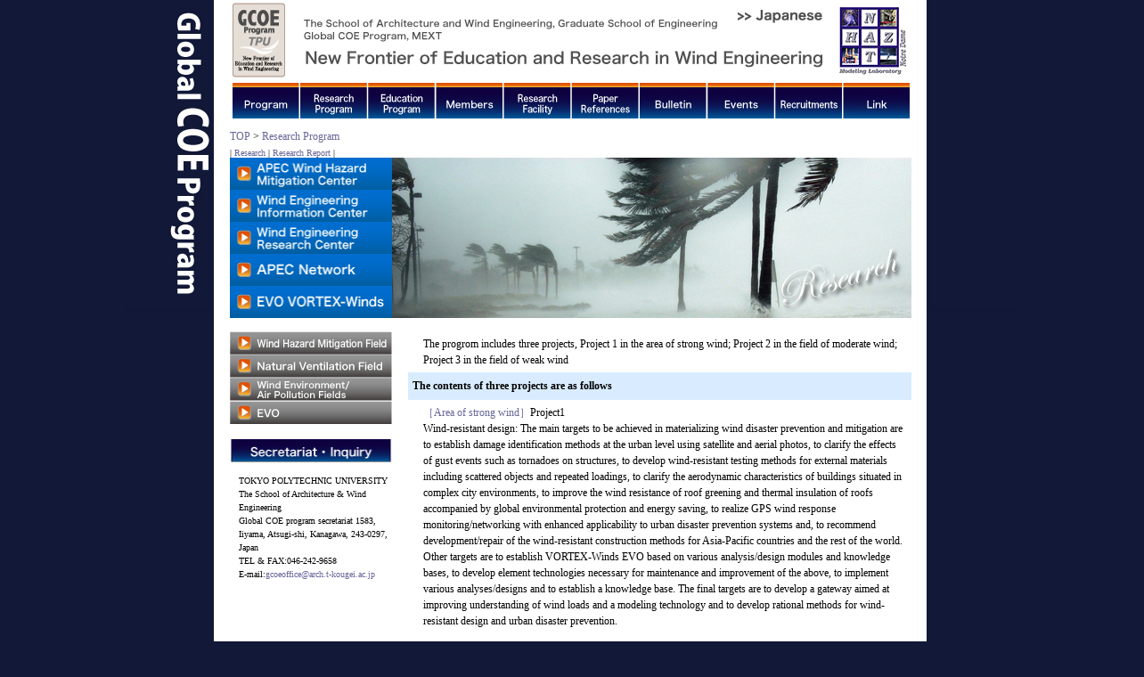

--- FILE ---
content_type: text/html
request_url: http://www.wind.arch.t-kougei.ac.jp/system/eng/contents/code/research_program
body_size: 16447
content:


<html xmlns="http://www.w3.org/1999/xhtml" xml:lang="ja" lang="ja">
<head>
<title>TOKYO POLYTECHNIC UNIVERSITY : New Frontier of Education and Research in Wind Engineering</title>
<meta http-equiv="Content-Type" content="text/html; charset=EUC-JP">
<meta http-equiv="Content-Language" content="ja" />
<meta http-equiv="Content-Script-Type" content="text/javascript" />
<meta http-equiv="Content-Style-Type" content="text/css" />
<meta http-equiv="imagetoolbar" content="no" />
<meta name="keywords" content="Gcoe,東京工芸大学,風工学,教育研究,ニューフロンティア,">
<meta name="description" content="東京工芸大学：風工学・教育研究のニューフロンティア">
<link rel="stylesheet" href="http://wind.arch.t-kougei.ac.jp/system/style.css" type="text/css">
<script type="text/javascript" src="http://wind.arch.t-kougei.ac.jp/system/js/rollov.js"></script>
<script type="text/javascript" src="http://wind.arch.t-kougei.ac.jp/system/js/gotop.js"></script>
<link href="http://wind.arch.t-kougei.ac.jp/system/css/multibox.css" rel="stylesheet" type="text/css" />
<!--[if lte IE 6]><link rel="stylesheet" href="http://wind.arch.t-kougei.ac.jp/system/css/ie6.css" type="text/css" media="all" /><![endif]-->
<script type="text/javascript" src="http://wind.arch.t-kougei.ac.jp/system/js/mootools.js"></script>
<script type="text/javascript" src="http://wind.arch.t-kougei.ac.jp/system/js/overlay.js"></script>
<script type="text/javascript" src="http://wind.arch.t-kougei.ac.jp/system/js/multibox.js"></script>
<script type="text/javascript">
var box = {};
window.addEvent('domready', function(){
box = new MultiBox('mb', {descClassName:'multiBoxDesc', useOverlay:true});
});
</script>

</head>
<body >

 
<style type="text/css">
<!--
	#alphabet{
		ime-mode: disabled;
	}
// -->
</style>

<script language="JavaScript">
<!--
function show_hide(id) {
  
      document.all(id).style.display = "block";
}

function show_hide_off(id) {
  
      document.all(id).style.display = "none";
}
//-->
</script>
 
<div class="template2">
 <div class="page"> <div class="page_top">
<div id="gotop"></div>
<div align="center">
<TABLE WIDTH=765 BORDER=0 CELLPADDING=0 CELLSPACING=0>
	<TR>
		<TD width="68">
			<a href="http://www.wind.arch.t-kougei.ac.jp/system/eng/"><IMG SRC="http://wind.arch.t-kougei.ac.jp/system/eng/file/head_01.jpg" ALT="GCOE Program" WIDTH=68 HEIGHT=90 border="0" /></a></TD>
		<TD width="483">
			<a href="http://www.wind.arch.t-kougei.ac.jp/system/eng/"><IMG SRC="http://wind.arch.t-kougei.ac.jp/system/eng/file/head_02_01.jpg" ALT="New Frontier of Education and Research in Wind Engineering" WIDTH=483 HEIGHT=90 border="0" /></a></TD>
		<TD width="127"><a href="http://www.wind.arch.t-kougei.ac.jp/system/"><IMG SRC="http://wind.arch.t-kougei.ac.jp/system/eng/file/head_02_02.jpg" alt="Japanese" WIDTH=127 HEIGHT=90 border="0" /></a></TD>
		<TD width="87">
			<a href="http://www.nd.edu/~nathaz/" target="_blank"><IMG SRC="http://wind.arch.t-kougei.ac.jp/system/eng/file/head_03.jpg" ALT="NatHaz" WIDTH=87 HEIGHT=90 border="0" /></a></TD>
	</TR>
</TABLE>
<table width="765" border="0" cellpadding="0" cellspacing="0">
<tr>
		<td colspan="3" align="left" valign="top">
			<a href="http://www.wind.arch.t-kougei.ac.jp/system/eng/contents/code/captein"><img src="http://www.wind.arch.t-kougei.ac.jp/system/eng/file/headder_17.jpg" width="78" height="46" alt="Program" border="0" class="imgover" /></a></td>
		<td align="left" valign="top">
			<a href="http://www.wind.arch.t-kougei.ac.jp/system/eng/contents/code/research_program"><img src="http://www.wind.arch.t-kougei.ac.jp/system/eng/file/headder_18.jpg" width="77" height="46" alt="Research Program" border="0" class="imgover" /></a></td>
		<td colspan="2" align="left" valign="top">
			<a href="http://www.wind.arch.t-kougei.ac.jp/system/eng/contents/code/education_program"><img src="http://www.wind.arch.t-kougei.ac.jp/system/eng/file/headder_19.jpg" width="76" height="46" alt="Education Program" border="0" class="imgover" /></a></td>
		<td align="left" valign="top">
			<a href="http://www.wind.arch.t-kougei.ac.jp/system/eng/contents/code/member"><img src="http://www.wind.arch.t-kougei.ac.jp/system/eng/file/headder_20.jpg" width="76" height="46" alt="Members" border="0" class="imgover" /></a></td>
		<td align="left" valign="top">
			<a href="http://www.wind.arch.t-kougei.ac.jp/system/eng/contents/code/research_facility"><img src="http://www.wind.arch.t-kougei.ac.jp/system/eng/file/headder_21.jpg" width="76" height="46" alt="Research Facility" border="0" class="imgover" /></a></td>
		<td align="left" valign="top">
			<a href="http://www.wind.arch.t-kougei.ac.jp/system/eng/contents/code/thesis"><img src="http://www.wind.arch.t-kougei.ac.jp/system/eng/file/headder_22.jpg" width="76" height="46" alt="Paper References" border="0" class="imgover" /></a></td>
		<td colspan="2" align="left" valign="top">
			<a href="http://www.wind.arch.t-kougei.ac.jp/system/eng/contents/code/publication"><img src="http://www.wind.arch.t-kougei.ac.jp/system/eng/file/headder_23.jpg" width="76" height="46" alt="Bulletin" border="0" class="imgover" /></a></td>
		<td colspan="3" align="left" valign="top">
			<a href="http://www.wind.arch.t-kougei.ac.jp/system/eng/contents/code/event"><img src="http://www.wind.arch.t-kougei.ac.jp/system/eng/file/headder_24.jpg" width="77" height="46" alt="Events" border="0" class="imgover" /></a></td>
		<td align="left" valign="top">
			<a href="http://www.wind.arch.t-kougei.ac.jp/system/eng/contents/code/boshu"><img src="http://www.wind.arch.t-kougei.ac.jp/system/eng/file/headder_25.jpg" width="76" height="46" alt="Recruitments" border="0" class="imgover" /></a></td>
		<td colspan="2" align="left" valign="top">
			<a href="http://www.wind.arch.t-kougei.ac.jp/system/eng/contents/code/link"><img src="http://www.wind.arch.t-kougei.ac.jp/system/eng/file/headder_26.jpg" width="77" height="46" alt="Link" border="0" class="imgover" /></a></td>
	</tr></table>
</div>

</div>
 
  <table border="0" cellspacing="0" cellpadding="0" width="100%">
   <tr> 
    <td valign="top" class="main_td"> 
     <div class="main"> <div class="main_top">

</div>
 <div class="research_program">
<div class="navi">
<a href="http://wind.arch.t-kougei.ac.jp/system/eng">TOP</a>
> <a href="http://wind.arch.t-kougei.ac.jp/system/eng/contents/code/research_program">Research Program</a>
</div>
<div class="next_navi">
| <a href="http://wind.arch.t-kougei.ac.jp/system/eng/contents/code/research">Research</a> |
<a href="http://wind.arch.t-kougei.ac.jp/system/eng/contents/code/research_report">Research Report</a> |
</div>

<div class="page_title">
   <h1>Research Program</h1>

</div>
<table width="765" border="0" cellpadding="0" cellspacing="0">
  <tr><td width="182">	
</td></tr><tr>
		<td align="left" valign="top">
			<a href="http://www.wind.arch.t-kougei.ac.jp/system/eng/contents/code/w_center"><img src="http://wind.arch.t-kougei.ac.jp/system/eng/file/bt_n_01.jpg" width="182" height="36" alt="APEC Wind Hazard Mitigation Center" border="0" class="imgover" /></a></td>
		<td width="574" colspan="11" rowspan="5" align="left" valign="top">
			<img src="http://wind.arch.t-kougei.ac.jp/system/eng/file/index_25_research.jpg" width="583" height="180" alt="メイン画像" /></td>
  </tr>
	<tr>
		<td align="left" valign="top">
			<a href="http://www.wind.arch.t-kougei.ac.jp/system/eng/contents/code/w_it"><img src="http://wind.arch.t-kougei.ac.jp/system/eng/file/bt_n_02.jpg" width="182" height="36" alt="Wind Engineering Information Center" border="0" class="imgover" /></a></td>
	</tr>
	<tr>
		<td align="left" valign="top">
			<a href="http://www.wind.arch.t-kougei.ac.jp/system/eng/contents/code/w_edu_center"><img src="http://wind.arch.t-kougei.ac.jp/system/eng/file/bt_n_03.jpg" width="182" height="36" alt="Wind Engineering Research Center" border="0" class="imgover" /></a></td>
	</tr>
	<tr>
		<td align="left" valign="top">
			<a href="http://www.wind.arch.t-kougei.ac.jp/system/eng/contents/code/w_edu_apec"><img src="http://wind.arch.t-kougei.ac.jp/system/eng/file/bt_n_04.jpg" width="182" height="36" alt="APEC Network" border="0" class="imgover" /></a></td>
	</tr>
		<tr>
		<td align="left" valign="top">
			<a href="https://www.vortex-winds.org" target="_blank"><img src="http://wind.arch.t-kougei.ac.jp/system/eng/file/bt_n_05.jpg" width="182" height="36" alt="EVO VORTEX-Winds" border="0" class="imgover" /></a></td>
	</tr>
</table>
<BR>
<table width="765" border="0" cellpadding="0" cellspacing="0">
  <tr valign="top"><td width="200">  <div align="left"> 
<!--<a href="http://www.wind.arch.t-kougei.ac.jp/system/eng/contents/code/program"><img src="http://www.wind.arch.t-kougei.ac.jp/system/eng/file/bt_program_01_o.jpg" alt="Program Top" border="0" /></a><BR>--> 
<a href="http://www.wind.arch.t-kougei.ac.jp/system/eng/contents/code/detail1"><img src="http://www.wind.arch.t-kougei.ac.jp/system/eng/file/bt_kenkyunaiyo_01.jpg" alt="Wind Hazard Mitigation Field" border="0" class="imgover" /></a><BR> 
<a href="http://www.wind.arch.t-kougei.ac.jp/system/eng/contents/code/detail2"><img src="http://www.wind.arch.t-kougei.ac.jp/system/eng/file/bt_kenkyunaiyo_02.jpg" alt="Natural Ventilation Field" border="0" class="imgover" /></a><BR> 
<a href="http://www.wind.arch.t-kougei.ac.jp/system/eng/contents/code/detail3"><img src="http://www.wind.arch.t-kougei.ac.jp/system/eng/file/bt_kenkyunaiyo_03.jpg" alt="Wind Environment/Air Pollution Fields" border="0" class="imgover" /></a><BR>
<a href="http://www.wind.arch.t-kougei.ac.jp/system/eng/contents/code/detail_evo"><img src="http://www.wind.arch.t-kougei.ac.jp/system/eng/file/bt_kenkyunaiyo_04.jpg" alt="EVO" border="0" class="imgover" /></a><BR>
<BR>
<img src="http://wind.arch.t-kougei.ac.jp/system/eng/file/toiawase.jpg" width="182" height="31" alt="Secretariat・Inquiry" />
      <p class="cap">TOKYO POLYTECHNIC UNIVERSITY<br>The School of Architecture & Wind Engineering<br>
Global COE program secretariat 1583, Iiyama, Atsugi-shi, Kanagawa, 243-0297, Japan<br>
TEL & FAX:046-242-9658<br>E-mail:<a href="mailto:gcoeoffice@arch.t-kougei.ac.jp">gcoeoffice@arch.t-kougei.ac.jp</a> 
</DIV>
</td>
    <td><table width="565" border="0" cellspacing="0" cellpadding="0">
												<tr>
													<td>
                                                        <div align="right">
                                                            <table width="98%" border="0" cellspacing="5" cellpadding="0">
                                                                <tr>
                                                                  <td class="px12"><p>The progrom includes three projects, Project 1 in the area of strong wind; Project 2 in the field of moderate wind; Project 3 in the field of weak wind</p></td>
                                                                </tr>
                                                            </table>
                                                        </div>
                                                    </td>
												</tr>
												<tr height="31">
													<td bgcolor="#d9ecff" height="26">
														<div align="center">
															<table width="565" border="0" cellpadding="5" cellspacing="0">
																<tr>
																	<td height="31" class="px12">
																		<div align="left">
																  <strong>The contents of three projects are as follows</strong></div>																	</td>
																</tr>
														  </table>
														</div>												  </td>
												</tr>
												<tr>
													<td>
                                                        <div align="right">
                                                            <table width="98%" border="0" cellspacing="5" cellpadding="0">
                                                                <tr>
                                                                  <td class="px12"><p><a href="http://www.wind.arch.t-kougei.ac.jp/system/eng/contents/code/strongwind">［Area of strong wind］</a>Project1<br>
Wind-resistant design: The main targets to be achieved in materializing wind disaster prevention and mitigation are to establish damage identification methods at the urban level using satellite and aerial photos, to clarify the effects of gust events such as tornadoes on structures, to develop wind-resistant testing methods for external materials including scattered objects and repeated loadings, to clarify the aerodynamic characteristics of buildings situated in complex city environments, to improve the wind resistance of roof greening and thermal insulation of roofs accompanied by global environmental protection and energy saving, to realize GPS wind response monitoring/networking with enhanced applicability to urban disaster prevention systems and, to recommend development/repair of the wind-resistant construction methods for Asia-Pacific countries and the rest of the world. Other targets are to establish VORTEX-Winds EVO based on various analysis/design modules and knowledge bases, to develop element technologies necessary for maintenance and improvement of the above, to implement various analyses/designs and to establish a knowledge base. The final targets are to develop a gateway aimed at improving understanding of wind loads and a modeling technology and to develop rational methods for wind-resistant design and urban disaster prevention.

                                                                      <br>
                                                                      <br>
                                                                      <a href="http://www.wind.arch.t-kougei.ac.jp/system/eng/contents/code/city">［Area of moderate wind］</a>Project2
                                                                    <br>
                                                                    Natural cross ventilation: The Center will develop an evaluation model combining a macro model for natural cross ventilation (quantitative energy evaluation) and an unsteady-state human heat balance model (thermal sensory evaluation). The Center will use these models to develop a method for designing natural cross ventilation for sustainable buildings utilizing natural wind. It will also develop a hybrid system for dehumidifying/cooling with natural draft and radiating heat compatible with the weather conditions and racial characteristics of Asia-Pacific countries. Furthermore, it will develop analysis/design modules and a natural cross ventilation database for the framework of VORTEX-Winds EVO.<br>
<br>
 <a href="http://www.wind.arch.t-kougei.ac.jp/system/eng/contents/code/ventilation">［Area of weak wind］</a>Project3
 <br>
Wind environment/air pollution: The Center will develop highly accurate assessment methods using numerical analysis for urban heat island/air pollution problems and propose measures as a guideline to improving the heat/atmospheric environment by improving natural cross ventilation efficiency of urban space.</p></td>
                                                                </tr>
                                                            </table>
                                                        </div>                                                    </td>
												</tr>
											</table></td>
</tr></table></div>
 <div class="main_bottom">

</div>
 </div>
    </td>
   </tr>
  </table>
  <div class="page_bottom">
<div align="center"><table width="765" border="0" cellpadding="0" cellspacing="0">
  <tr>
    <td colspan="3"><div align="right"><a href="http://www.t-kougei.ac.jp/" target="_blank"><img src="http://www.wind.arch.t-kougei.ac.jp/system/file/koogei.jpg" width="228" height="25" border="0"></a></div></td>
    </tr>
  <tr>
    <td width="150"><div class="footer"><a href="http://www.wind.arch.t-kougei.ac.jp/system/eng/contents/code/pv">SITE POLICY</a></div></td>
    <td width="465"><div align="center" class="footer">Copyright(c) TOKYO POLYTECHNIC UNIVERSITY All rights reserved</div></td>
    <td width="150"><div align="right" class="footer"><a href="#gotop">▲PAGE TOP</a></div></td>
  </tr></table>
</div>
</div>
 
 </div>
</div>
</body>
</html>

--- FILE ---
content_type: text/css
request_url: http://wind.arch.t-kougei.ac.jp/system/style.css
body_size: 8704
content:
body{
	font-size: 12px;
	line-height:140%;
	text-align:center;
	background-image: url(http://wind.arch.t-kougei.ac.jp/system/file/back.jpg);
	background-position: top center;
	background-repeat: no-repeat;
	background-color:#121838;
	margin-top:0px;
	margin-bottom:0px;
	padding:0px 0px 0px 0px;
}

p {
	font-size: 12px;
	line-height:150%;
}

td{
	font-size: 12px;
}

th{
	font-size: 12px;
}

form{
	margin: 0px;
}

a:link {
	color: #666699;
	text-decoration: none;
}
a:visited {
	color: #666699;
	text-decoration: none;
}
a:hover {
	text-decoration: underline;
	color: #FF9933;
}

.page{
	width: 800px;
	margin:10px auto 10px auto;
	padding:0px;
	text-align:center;
	background-color:#FFFFFF;
	margin-top:0px; 
}

.top{
	padding:0px;
	margin-top: 0px;
	text-align:center;
}

.index_left{
	margin-top: 10px;
	width: 190px;
	margin-left:18px;
}

.main{
	margin-top: 0px;
	text-align: left;
	margin-left:18px;
	margin-right:17px;
}

.navi{
	margin-top: 10px;
	margin-bottom:5px;
}

.next_navi{
	font-size: 10px;
	text-align: left;
	margin-bottom:0px;
}

.page_count_view{
	text-align: right;
}

.page_title h1{
	font-size: 0px;
	color:#FFFFFF;
	margin-top:0px;
	margin-bottom:0px;
}

.page_title h2{
	font-size: 0px;
	color:#ffffff;
	margin-top:0px;
	margin-bottom:0px;
}

.page_title h3{
	font-size: 0px;
	color:#ffffff;
	margin-top:0px;
	margin-bottom:0px;
}

.page_title h4{
	font-size: 0px;
	color:#ffffff;
	margin-top:0px;
	margin-bottom:0px;
}

.error{
	color:#ff6666;
}

.page_top{
	width: 800px;
	text-align: center;
	margin-top:0px;
	margin-bottom:0px;
	background-color:#FFFFFF;
}
.main_top{
	margin-top: 0px;
	text-align: center;
	margin-left:auto;
	margin-right:auto;
}

.main_bottom{
	text-align: center;
}

.page_bottom{
	text-align: center;
}

.index_top{
	text-align: center;
}

.index_middle{
	text-align: center;
}

.index_bottom{
	text-align: center;
}

.index_r_top{
	text-align: center;
}

.index_r_bottom{
	text-align: center;
}

.login_view{
	line-height: 130%;
	width: 180px;
	border: solid 1px #CCCCCC;
	padding:10px;
}

.search_view{
}

.cart_view{
}

.cart_view_each{
}

.sales_view{
}

.sales_view_each{
}

.sales_view_each img{
	width:90px;
}

.recommend_view{
}

.recommend_view_each{
}

.recommend_view_each img{
	width:90px;
}

.page_index_view{
}

.category_all{
}

.category1{
}




.category_name1{
	margin-top:5px;
	padding-left:3px;
	border-left: solid 10px #666699;

}

.category_name2{
	padding-left:15px;
	margin-top:3px;
	margin-bottom:3px;
	margin-left:0px;
	background-image: url(/list.gif);
	background-repeat: no-repeat;
	background-position: left 0px;
}

.category_name3{
	margin-top:3px;
	margin-bottom:3px;
	margin-left:10px;
	padding-left:15px;
	background-image: url(/list.gif);
	background-repeat: no-repeat;
	background-position: left 0px;
}

.category_name4{
	margin-top:3px;
	margin-bottom:3px;
	margin-left:20px;
	padding-left:15px;
	background-image: url(/list.gif);
	background-repeat: no-repeat;
	background-position: left 0px;
}

.category_name5{
	margin-top:3px;
	margin-bottom:3px;
	margin-left:30px;
	padding-left:15px;
	background-image: url(/list.gif);
	background-repeat: no-repeat;
	background-position: left 0px;
}

.each_item_name{
	color: #552B00;
	background-color: #DBDBDB;
	padding:0px;
}

.each_item_img_subtitle img{
	float: left;
	width: 70px;
}

.each_item_button{
	text-align: right;
}

.item_caption{
	line-height: 130%;
}

.item_caption img{
	float: right;
	width: 150px;
}

.clear {
clear: both;
}


.item_view{
}

.item_page_item_code{
}

.item_page_img_navi{
}

.item_page_sub_title{
}

.item_page_caption{
}

.cart_login_view{
	border: solid 1px #CCCCCC;
	padding:10px;
}

.cart_nologin_view{
	border: solid 1px #CCCCCC;
}

.cart table{
	background-color: #CCCCCC;
}
.cart th{
	background-color: #FFD5AA;
}

.cart td{
	background-color: #FFFFFF;
}

.senddata_koumoku{
	width: 100px;
}

.select_value{
	font-weight: bold;
}

.select_caption{
}

.page_index_name1{
	margin:3px;
	padding-left:15px;
	background-image: url(/list.gif);
	background-repeat: no-repeat;
	background-position: left 0px;
}
.page_index_name2{
	margin:3px;
	margin-left:10px;
	padding-left:15px;
	background-image: url(/list.gif);
	background-repeat: no-repeat;
	background-position: left 0px;
}
.page_index_name3{
	margin:3px;
	margin-left:20px;
	padding-left:15px;
	background-image: url(/list.gif);
	background-repeat: no-repeat;
	background-position: left 0px;
}
.page_index_name4{
	margin:3px;
	margin-left:30px;
	padding-left:15px;
	background-image: url(/list.gif);
	background-repeat: no-repeat;
	background-position: left 0px;
}
.page_index_name5{
	margin:3px;
	margin-left:40px;
	padding-left:15px;
	background-image: url(/list.gif);
	background-repeat: no-repeat;
	background-position: left 0px;
}

.error_koumoku{
	color: #000000;
}


h2{
	font-size: 16px;
	color:#ff8c00;
	font-weight: bold;
	margin-top:0px; 
	margin-bottom:10px;
}
.news{
	margin-top:0px; 
	font-size: 11px;
	line-height:110%;
	padding:2px;
}
.cap{
	margin-top:0px; 
	font-size: 10px;
	padding:10px;
}

.footer{
	margin-top:0px;
	color:#666699; 
	font-size: 11px;
	padding:10px;
	font-weight:bold;
}

.px12{
}

.anqtable{
	width:100%;
}

.senddatatable{
	width:100%;
}

.w_edu_apec{
	width:560px;
}


.news_topics_each{
	margin: 10px;
}

#seminar{
	border:1 solid #cccccc;
	margin: 10px;
	padding: 5px;
}

.seminar_title{
	background-color: #d9ecff;
	padding:3px;
	margin-bottom:5px;
}

.seminar_table{
	background-color: #d9ecff;
	width: 520px;
}

.seminar_table th{
	padding: 3px;
	width:120px;
}

.seminar_table td{
	background-color: #ffffff;
	padding: 3px;
	width:400px;
}


.seminar_intensive_course_table{
	background-color: #d9ecff;
	width: 520px;
}

.seminar_intensive_course_table th{
	padding: 3px;
	width:120px;
}

.seminar_intensive_course_table td{
	background-color: #ffffff;
	padding: 3px;
	width:400px;
}


.seminar_intensive_course{
	border:1 solid #cccccc;
	margin: 10px;
	padding: 5px;
}

.seminar_intensive_course_title{
	color:#FF8000;
	padding:3px;
	margin-bottom:5px;
	text-align: center;
}

.seminar_intensive_course_table{

	width: 520px;
}

.seminar_intensive_course_table th{
	padding: 3px;
	width:120px;
}

.seminar_intensive_course_table td{

	padding: 3px;
	width:400px;

}


.seminar_intensive_course img{
	width:70px;
}

.nomal_no_line table{
	border-collapse:collapse;
	cellpadding:10;
	cellspacing:0;
	text-align:center;
}

.nomal_no_line td{
	color:#333333;
	text-align:center;
}

.nomal_no_line th{
	color:#333333;
	text-align:center;
}

.nomal_line table{
	border-collapse:collapse;
	cellpadding:10;
	cellspacing:0;
	text-align:center;
}

.nomal_line td{
	border:1px solid #666666;
	color:#333333;
}

.nomal_line th{
	border:1px solid #666666;
	background-color:#d9ecff;
	color:#333333;
}

.syllabus table{
	border-collapse:collapse;
	cellpadding:10;
	cellspacing:0;
}

.syllabus td{
	border:1px solid #666666;
	text-align:left;
	color:#333333;
}

.syllabus thead th{
	border:1px solid #666666;
	background-color:#FFFF33;
	color:#333333;
	text-align:center;
}

.syllabus tbody th {
	border:1px solid #666666;
	background-color: #cccccc;
	color:#333333;
	text-align:center;
}

.nomal_line2 table{
	border-collapse:collapse;
	cellpadding:10;
	cellspacing:0;
}

.nomal_line2 td{
	border:1px solid #666666;
	color:#333333;
}

.nomal_line2 th{
	border:1px solid #666666;
	background-color:#d9ecff;
	color:#333333;
	text-align:center;
}

.nomal_line3 table{
	border-collapse:collapse;
	cellpadding:10;
	cellspacing:0;
	text-align:left;
}

.nomal_line3 td{
	border:1px solid #666666;
	color:#333333;
}

.nomal_line3 th{
	border:1px solid #666666;
	background-color:#d9ecff;
	color:#333333;
}

.search_conditions{
	width:400px;
	margin-bottom:10px;
}

.search_conditions td{
	text-align:left;
	padding-left:5px;
}

ul.gallery {
list-style-type:none;
width:100%;
text-align:left;
}
ul.gallery li {
float:left;
background-color:#ffffff;
text-align:center;
margin:0 0px 4px 4px;
padding:4px;
border:1px dotted #999999;
width:150;
}
ul.gallery li img {
margin-bottom:2px;
}
ul.gallery li div {
text-align:center;
font-size:100%;
color:#cc3300;
background-color:#f1f1f1;
padding:2px;
}

ul.gallery_member {
list-style-type:none;
width:100%;
text-align:left;
}
ul.gallery_member h3{
clear:both;
font-weight:bold;
font-size:13;
color:#333333;
}
ul.gallery_member li {
float:left;
background-color:#ffffff;
text-align:center;
margin:0 0px 4px 4px;
padding:4px;
border:1px dotted #999999;
width:150;
height:200;
font-size:11px;
line-height:1.3em;
}
ul.gallery_member li img {
margin-bottom:2px;
}
ul.gallery_member li div {
text-align:center;
font-size:100%;
color:#333333;
background-color:#d9ecff;
padding:2px;
font-weight:bold;
font-size:12px;
}



--- FILE ---
content_type: application/x-javascript
request_url: http://wind.arch.t-kougei.ac.jp/system/js/multibox.js
body_size: 21706
content:
/**************************************************************	Script		: MultiBox	Version		: 1.3.1	Authors		: Samuel Birch	Desc		: Supports jpg, gif, png, flash, flv, mov, wmv, mp3, html, iframe	Licence		: Open Source MIT Licence**************************************************************/var MultiBox = new Class({		getOptions: function(){		return {			initialWidth: 250,			initialHeight: 250,			container: document.body,			useOverlay: false,			contentColor: '#FFF',			showNumbers: true,			showControls: true,			//showThumbnails: false,			//autoPlay: false,			waitDuration: 2000,			descClassName: false,			descMinWidth: 400,			descMaxWidth: 600,			movieWidth: 400,			movieHeight: 300,			offset: {x:0, y:0},			fixedTop: false,			path: 'files/',			onOpen: Class.empty,			onClose: Class.empty,			openFromLink: true,			relativeToWindow: true		};	},	initialize: function(className, options){		this.setOptions(this.getOptions(), options);				this.openClosePos = {};		this.timer = 0;		this.contentToLoad = {};		this.index = 0;		this.opened = false;		this.contentObj = {};		this.containerDefaults = {};				if(this.options.useOverlay){			this.overlay = new Overlay({container: this.options.container, onClick:this.close.bind(this)});		}				this.content = $$('.'+className);		if(this.options.descClassName){			this.descriptions = $$('.'+this.options.descClassName);			this.descriptions.each(function(el){				el.setStyle('display', 'none');			});		}				this.container = new Element('div').addClass('MultiBoxContainer').injectInside(this.options.container);		this.iframe = new Element('iframe').setProperties({			'id': 'multiBoxIframe',			'name': 'mulitBoxIframe',			'src': 'javascript:void(0);',			'frameborder': 1,			'scrolling': 'no'		}).setStyles({			'position': 'absolute',			'top': -20,			'left': -20,			'width': '115%',			'height': '115%',			'filter': 'progid:DXImageTransform.Microsoft.Alpha(style=0,opacity=0)',			'opacity': 0		}).injectInside(this.container);		this.box = new Element('div').addClass('MultiBoxContent').injectInside(this.container);				this.closeButton = new Element('div').addClass('MultiBoxClose').injectInside(this.container).addEvent('click', this.close.bind(this));				this.controlsContainer = new Element('div').addClass('MultiBoxControlsContainer').injectInside(this.container);		this.controls = new Element('div').addClass('MultiBoxControls').injectInside(this.controlsContainer);				this.previousButton = new Element('div').addClass('MultiBoxPrevious').injectInside(this.controls).addEvent('click', this.previous.bind(this));		this.nextButton = new Element('div').addClass('MultiBoxNext').injectInside(this.controls).addEvent('click', this.next.bind(this));				this.title = new Element('div').addClass('MultiBoxTitle').injectInside(this.controls);		this.number = new Element('div').addClass('MultiBoxNumber').injectInside(this.controls);		this.description = new Element('div').addClass('MultiBoxDescription').injectInside(this.controls);								if(this.content.length == 1){			this.title.setStyles({				'margin-left': 0			});			this.description.setStyles({				'margin-left': 0			});			this.previousButton.setStyle('display', 'none');			this.nextButton.setStyle('display', 'none');			this.number.setStyle('display', 'none');		}				new Element('div').setStyle('clear', 'both').injectInside(this.controls);				this.content.each(function(el,i){			el.index = i;			el.addEvent('click', function(e){				new Event(e).stop();				this.open(el);			}.bind(this));			if(el.href.indexOf('#') > -1){				el.content = $(el.href.substr(el.href.indexOf('#')+1));				if(el.content){el.content.setStyle('display','none');}			}		}, this);				this.containerEffects = new Fx.Styles(this.container, {duration: 400, transition: Fx.Transitions.sineInOut});		this.controlEffects = new Fx.Styles(this.controlsContainer, {duration: 300, transition: Fx.Transitions.sineInOut});				this.reset();	},		setContentType: function(link){		var str = link.href.substr(link.href.lastIndexOf('.')+1).toLowerCase();		var contentOptions = {};		if($chk(link.rel)){			var optArr = link.rel.split(',');			optArr.each(function(el){				var ta = el.split(':');				contentOptions[ta[0]] = ta[1];			});		}				if(contentOptions.type != undefined){			str = contentOptions.type;		}				this.contentObj = {};		this.contentObj.url = link.href;		this.contentObj.xH = 0;				if(contentOptions.width){			this.contentObj.width = contentOptions.width;		}else{			this.contentObj.width = this.options.movieWidth;		}		if(contentOptions.height){			this.contentObj.height = contentOptions.height;			}else{			this.contentObj.height = this.options.movieHeight;		}		if(contentOptions.panel){			this.panelPosition = contentOptions.panel;		}else{			this.panelPosition = this.options.panel;		}						switch(str){			case 'jpg':			case 'gif':			case 'png':				this.type = 'image';				break;			case 'swf':				this.type = 'flash';				break;			case 'flv':				this.type = 'flashVideo';				this.contentObj.xH = 70;				break;			case 'mov':				this.type = 'quicktime';				break;			case 'wmv':				this.type = 'windowsMedia';				break;			case 'rv':			case 'rm':			case 'rmvb':				this.type = 'real';				break;			case 'mp3':				this.type = 'flashMp3';				this.contentObj.width = 320;				this.contentObj.height = 70;				break;			case 'element':				this.type = 'htmlelement';				this.elementContent = link.content;				this.elementContent.setStyles({					display: 'block',					opacity: 0				})					if(this.elementContent.getStyle('width') != 'auto'){					this.contentObj.width = this.elementContent.getStyle('width');				}								this.contentObj.height = this.elementContent.getSize().size.y;				this.elementContent.setStyles({					display: 'none',					opacity: 1				})				break;							default:								this.type = 'iframe';				if(contentOptions.ajax){					this.type = 'ajax';				}				break;		}	},		reset: function(){		this.container.setStyles({			'opacity': 0,			'display': 'none'		});		this.controlsContainer.setStyles({			'height': 0		});		this.removeContent();		this.previousButton.removeClass('MultiBoxButtonDisabled');		this.nextButton.removeClass('MultiBoxButtonDisabled');		this.opened = false;	},		getOpenClosePos: function(el){		if (this.options.openFromLink) {			if (el.getFirst()) {				var w = el.getFirst().getCoordinates().width - (this.container.getStyle('border').toInt() * 2);				if (w < 0) {					w = 0				}				var h = el.getFirst().getCoordinates().height - (this.container.getStyle('border').toInt() * 2);				if (h < 0) {					h = 0				}				this.openClosePos = {					width: w,					height: h,					top: el.getFirst().getCoordinates().top,					left: el.getFirst().getCoordinates().left				};			}			else {				var w = el.getCoordinates().width - (this.container.getStyle('border').toInt() * 2);				if (w < 0) {					w = 0				}				var h = el.getCoordinates().height - (this.container.getStyle('border').toInt() * 2);				if (h < 0) {					h = 0				}				this.openClosePos = {					width: w,					height: h,					top: el.getCoordinates().top,					left: el.getCoordinates().left				};			}		}else{			if(this.options.fixedTop){				var top = this.options.fixedTop;			}else{				var top = ((window.getHeight()/2)-(this.options.initialHeight/2)-this.container.getStyle('border').toInt())+this.options.offset.y;			}			this.openClosePos = {				width: this.options.initialWidth,				height: this.options.initialHeight,				top: top,				left: ((window.getWidth()/2)-(this.options.initialWidth/2)-this.container.getStyle('border').toInt())+this.options.offset.x			};		}		return this.openClosePos;	},		open: function(el){			this.options.onOpen();			this.index = this.content.indexOf(el);				this.openId = el.getProperty('id');				if(!this.opened){			this.opened = true;						if(this.options.useOverlay){				this.overlay.show();			}						this.container.setStyles(this.getOpenClosePos(el));			this.container.setStyles({				opacity: 0,				display: 'block'			});						if(this.options.fixedTop){				var top = this.options.fixedTop;			}else{				var top = ((window.getHeight()/2)-(this.options.initialHeight/2)-this.container.getStyle('border').toInt())+this.options.offset.y;			}						this.containerEffects.start({				width: this.options.initialWidth,				height: this.options.initialHeight,				top: top,				left: ((window.getWidth()/2)-(this.options.initialWidth/2)-this.container.getStyle('border').toInt())+this.options.offset.x,				opacity: [0, 1]			});						this.load(this.index);				}else{			if (this.options.showControls) {				this.hideControls();			}			this.getOpenClosePos(this.content[this.index]);			this.timer = this.hideContent.bind(this).delay(500);			this.timer = this.load.pass(this.index, this).delay(1100);					}			},		getContent: function(index){		this.setContentType(this.content[index]);		var desc = {};		if(this.options.descClassName){		this.descriptions.each(function(el,i){			if(el.hasClass(this.openId)){				desc = el.clone();			}		},this);		}		//var title = this.content[index].title;		this.contentToLoad = {			title: this.content[index].title || '&nbsp;',			//desc: $(this.options.descClassName+this.content[index].id).clone(),			desc: desc,			number: index+1		};	},		close: function(){		if(this.options.useOverlay){			this.overlay.hide();		}		if (this.options.showControls) {			this.hideControls();		}		this.hideContent();		this.containerEffects.stop();		this.zoomOut.bind(this).delay(500);		this.options.onClose();	},		zoomOut: function(){		this.containerEffects.start({			width: this.openClosePos.width,			height: this.openClosePos.height,			top: this.openClosePos.top,			left: this.openClosePos.left,			opacity: 0		});		this.reset.bind(this).delay(500);	},		load: function(index){		this.box.addClass('MultiBoxLoading');		this.getContent(index);		if(this.type == 'image'){			var xH = this.contentObj.xH;			this.contentObj = new Asset.image(this.content[index].href, {onload: this.resize.bind(this)});			this.contentObj.xH = xH;			/*this.contentObj = new Image();			this.contentObj.onload = this.resize.bind(this);			this.contentObj.src = this.content[index].href;*/		}else{			this.resize();		}	},		resize: function(){		if (this.options.fixedTop) {			var top = this.options.fixedTop;		}		else {			var top = ((window.getHeight() / 2) - ((Number(this.contentObj.height) + this.contentObj.xH) / 2) - this.container.getStyle('border').toInt() + window.getScrollTop()) + this.options.offset.y;		}		var left = ((window.getWidth() / 2) - (this.contentObj.width / 2) - this.container.getStyle('border').toInt()) + this.options.offset.x;		if (top < 0) {			top = 0		}		if (left < 0) {			left = 0		}				this.containerEffects.stop();		this.containerEffects.start({			width: this.contentObj.width,			height: Number(this.contentObj.height) + this.contentObj.xH,			top: top,			left: left,			opacity: 1		});		this.timer = this.showContent.bind(this).delay(500);	},		showContent: function(){		this.box.removeClass('MultiBoxLoading');		this.removeContent();				this.contentContainer = new Element('div').setProperties({id: 'MultiBoxContentContainer'}).setStyles({opacity: 0, width: this.contentObj.width+'px', height: (Number(this.contentObj.height)+this.contentObj.xH)+'px'}).injectInside(this.box);				if(this.type == 'image'){			this.contentObj.injectInside(this.contentContainer);					}else if(this.type == 'iframe'){			new Element('iframe').setProperties({				id: 'iFrame'+new Date().getTime(), 				width: this.contentObj.width,				height: this.contentObj.height,				src: this.contentObj.url,				frameborder: 0,				scrolling: 'auto'			}).injectInside(this.contentContainer);					}else if(this.type == 'htmlelement'){			this.elementContent.clone().setStyle('display','block').injectInside(this.contentContainer);					}else if(this.type == 'ajax'){			new Ajax(this.contentObj.url, {				method: 'get',				update: 'MultiBoxContentContainer',				evalScripts: true,				autoCancel: true			}).request();					}else{			var obj = this.createEmbedObject().injectInside(this.contentContainer);			if(this.str != ''){				$('MultiBoxMediaObject').innerHTML = this.str;			}		}				this.contentEffects = new Fx.Styles(this.contentContainer, {duration: 500, transition: Fx.Transitions.linear});		this.contentEffects.start({			opacity: 1		});				this.title.setHTML(this.contentToLoad.title);		this.number.setHTML(this.contentToLoad.number+' of '+this.content.length);		if (this.options.descClassName) {			if (this.description.getFirst()) {				this.description.getFirst().remove();			}			this.contentToLoad.desc.injectInside(this.description).setStyles({				display: 'block'			});		}		//this.removeContent.bind(this).delay(500);		if (this.options.showControls) {			this.timer = this.showControls.bind(this).delay(800);		}	},		hideContent: function(){		this.box.addClass('MultiBoxLoading');		this.contentEffects.start({			opacity: 0		});		this.removeContent.bind(this).delay(500);	},		removeContent: function(){		if($('MultiBoxMediaObject')){			$('MultiBoxMediaObject').empty();			$('MultiBoxMediaObject').remove();		}		if($('MultiBoxContentContainer')){			//$('MultiBoxContentContainer').empty();			$('MultiBoxContentContainer').remove();			}	},		showControls: function(){		this.clicked = false;				if(this.container.getStyle('height') != 'auto'){			this.containerDefaults.height = this.container.getStyle('height')			this.containerDefaults.backgroundColor = this.options.contentColor;		}				this.container.setStyles({			//'backgroundColor': this.controls.getStyle('backgroundColor'),			'height': 'auto'		});				if(this.contentToLoad.number == 1){			this.previousButton.addClass('MultiBoxPreviousDisabled');		}else{			this.previousButton.removeClass('MultiBoxPreviousDisabled');		}		if(this.contentToLoad.number == this.content.length){			this.nextButton.addClass('MultiBoxNextDisabled');		}else{			this.nextButton.removeClass('MultiBoxNextDisabled');		}				this.controlEffects.start({'height': this.controls.getStyle('height')});	},		hideControls: function(num){		this.controlEffects.start({'height': 0}).chain(function(){			this.container.setStyles(this.containerDefaults);		}.bind(this));	},		showThumbnails: function(){			},		next: function(){		if(this.index < this.content.length-1){			this.index++;			this.openId = this.content[this.index].getProperty('id');			if (this.options.showControls) {				this.hideControls();			}			this.getOpenClosePos(this.content[this.index]);			//this.getContent(this.index);			this.timer = this.hideContent.bind(this).delay(500);			this.timer = this.load.pass(this.index, this).delay(1100);		}	},		previous: function(){		if(this.index > 0){			this.index--;			this.openId = this.content[this.index].getProperty('id');			if (this.options.showControls) {				this.hideControls();			}			this.getOpenClosePos(this.content[this.index]);			//this.getContent(this.index);			this.timer = this.hideContent.bind(this).delay(500);			this.timer = this.load.pass(this.index, this).delay(1000);		}	},		createEmbedObject: function(){		if(this.type == 'flash'){			var url = this.contentObj.url;						var obj = new Element('div').setProperties({id: 'MultiBoxMediaObject'});			this.str = '<object classid="clsid:D27CDB6E-AE6D-11cf-96B8-444553540000" codebase="http://download.macromedia.com/pub/shockwave/cabs/flash/swflash.cab#version=9,0,28,0" '			this.str += 'width="'+this.contentObj.width+'" ';			this.str += 'height="'+this.contentObj.height+'" ';			this.str += 'title="MultiBoxMedia">';  			this.str += '<param name="movie" value="'+url+'" />'  			this.str += '<param name="quality" value="high" />';  			this.str += '<embed src="'+url+'" ';  			this.str += 'quality="high" pluginspage="http://www.adobe.com/shockwave/download/download.cgi?P1_Prod_Version=ShockwaveFlash" type="application/x-shockwave-flash" ';  			this.str += 'width="'+this.contentObj.width+'" ';  			this.str += 'height="'+this.contentObj.height+'"></embed>';			this.str += '</object>';					}				if(this.type == 'flashVideo'){			//var url = this.contentObj.url.substring(0, this.contentObj.url.lastIndexOf('.'));			var url = this.contentObj.url;						var obj = new Element('div').setProperties({id: 'MultiBoxMediaObject'});			this.str = '<object classid="clsid:D27CDB6E-AE6D-11cf-96B8-444553540000" codebase="http://download.macromedia.com/pub/shockwave/cabs/flash/swflash.cab#version=9,0,28,0" '			this.str += 'width="'+this.contentObj.width+'" ';			this.str += 'height="'+(Number(this.contentObj.height)+this.contentObj.xH)+'" ';			this.str += 'title="MultiBoxMedia">';  			this.str += '<param name="movie" value="'+this.options.path+'flvplayer.swf" />'  			this.str += '<param name="quality" value="high" />';  			this.str += '<param name="salign" value="TL" />';  			this.str += '<param name="scale" value="noScale" />';  			this.str += '<param name="FlashVars" value="path='+url+'" />';  			this.str += '<embed src="'+this.options.path+'flvplayer.swf" ';  			this.str += 'quality="high" pluginspage="http://www.adobe.com/shockwave/download/download.cgi?P1_Prod_Version=ShockwaveFlash" type="application/x-shockwave-flash" ';  			this.str += 'width="'+this.contentObj.width+'" ';  			this.str += 'height="'+(Number(this.contentObj.height)+this.contentObj.xH)+'"';  			this.str += 'salign="TL" ';  			this.str += 'scale="noScale" ';  			this.str += 'FlashVars="path='+url+'"';  			this.str += '></embed>';			this.str += '</object>';					}				if(this.type == 'flashMp3'){			var url = this.contentObj.url;						var obj = new Element('div').setProperties({id: 'MultiBoxMediaObject'});			this.str = '<object classid="clsid:D27CDB6E-AE6D-11cf-96B8-444553540000" codebase="http://download.macromedia.com/pub/shockwave/cabs/flash/swflash.cab#version=9,0,28,0" '			this.str += 'width="'+this.contentObj.width+'" ';			this.str += 'height="'+this.contentObj.height+'" ';			this.str += 'title="MultiBoxMedia">';  			this.str += '<param name="movie" value="'+this.options.path+'mp3player.swf" />'  			this.str += '<param name="quality" value="high" />';  			this.str += '<param name="salign" value="TL" />';  			this.str += '<param name="scale" value="noScale" />';  			this.str += '<param name="FlashVars" value="path='+url+'" />';  			this.str += '<embed src="'+this.options.path+'mp3player.swf" ';  			this.str += 'quality="high" pluginspage="http://www.adobe.com/shockwave/download/download.cgi?P1_Prod_Version=ShockwaveFlash" type="application/x-shockwave-flash" ';  			this.str += 'width="'+this.contentObj.width+'" ';  			this.str += 'height="'+this.contentObj.height+'"';  			this.str += 'salign="TL" ';  			this.str += 'scale="noScale" ';  			this.str += 'FlashVars="path='+url+'"';  			this.str += '></embed>';			this.str += '</object>';		}				if(this.type == 'quicktime'){			var obj = new Element('div').setProperties({id: 'MultiBoxMediaObject'});			this.str = '<object  type="video/quicktime" classid="clsid:02BF25D5-8C17-4B23-BC80-D3488ABDDC6B" codebase="http://www.apple.com/qtactivex/qtplugin.cab"';			this.str += ' width="'+this.contentObj.width+'" height="'+this.contentObj.height+'">';			this.str += '<param name="src" value="'+this.contentObj.url+'" />';			this.str += '<param name="autoplay" value="true" />';			this.str += '<param name="controller" value="true" />';			this.str += '<param name="enablejavascript" value="true" />';			this.str += '<embed src="'+this.contentObj.url+'" autoplay="true" pluginspage="http://www.apple.com/quicktime/download/" width="'+this.contentObj.width+'" height="'+this.contentObj.height+'"></embed>';			this.str += '<object/>';					}				if(this.type == 'windowsMedia'){			var obj = new Element('div').setProperties({id: 'MultiBoxMediaObject'});			this.str = '<object  type="application/x-oleobject" classid="CLSID:22D6f312-B0F6-11D0-94AB-0080C74C7E95" codebase="http://activex.microsoft.com/activex/controls/mplayer/en/nsmp2inf.cab#Version=6,4,7,1112"';			this.str += ' width="'+this.contentObj.width+'" height="'+this.contentObj.height+'">';			this.str += '<param name="filename" value="'+this.contentObj.url+'" />';			this.str += '<param name="Showcontrols" value="true" />';			this.str += '<param name="autoStart" value="true" />';			this.str += '<embed type="application/x-mplayer2" src="'+this.contentObj.url+'" Showcontrols="true" autoStart="true" width="'+this.contentObj.width+'" height="'+this.contentObj.height+'"></embed>';			this.str += '<object/>';					}				if(this.type == 'real'){			var obj = new Element('div').setProperties({id: 'MultiBoxMediaObject'});			this.str = '<object classid="clsid:CFCDAA03-8BE4-11cf-B84B-0020AFBBCCFA"';			this.str += ' width="'+this.contentObj.width+'" height="'+this.contentObj.height+'">';			this.str += '<param name="src" value="'+this.contentObj.url+'" />';			this.str += '<param name="controls" value="ImageWindow" />';			this.str += '<param name="autostart" value="true" />';			this.str += '<embed src="'+this.contentObj.url+'" controls="ImageWindow" autostart="true" width="'+this.contentObj.width+'" height="'+this.contentObj.height+'"></embed>';			this.str += '<object/>';					}				return obj;	}	});MultiBox.implement(new Options);MultiBox.implement(new Events);/*************************************************************/